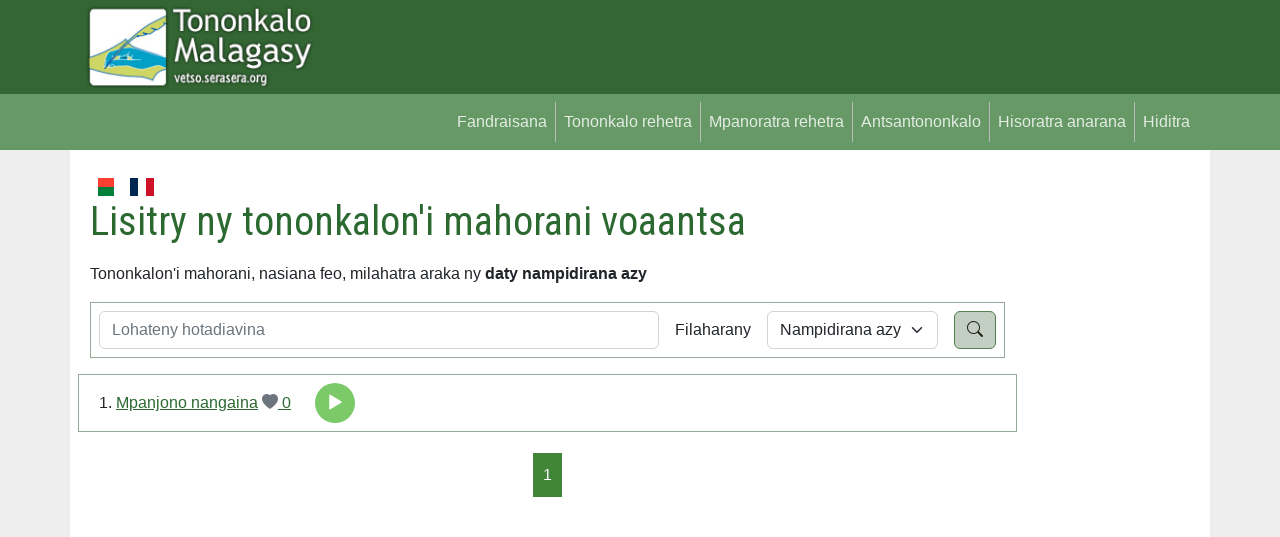

--- FILE ---
content_type: text/html; charset=UTF-8
request_url: https://vetso.serasera.org/mpanoratra/mahorani/tononkalo?antsa=1
body_size: 3494
content:
<!doctype html>
<html lang="en">

<head>
    <meta charset="utf-8">
    <meta name="viewport" content="width=device-width, initial-scale=1">
    <link rel="apple-touch-icon" sizes="180x180" href="/apple-touch-icon.png">
    <link rel="icon" type="image/png" sizes="32x32" href="/favicon-32x32.png">
    <link rel="icon" type="image/png" sizes="16x16" href="/favicon-16x16.png">
    <link rel="manifest" href="/site.webmanifest">
    <link rel="mask-icon" href="/safari-pinned-tab.svg" color="#5bbad5">
    <meta name="msapplication-TileColor" content="#da532c">
    <meta name="theme-color" content="#ffffff">
    <meta property="og:type" content="website">
    <meta property="og:title" content="Lisitry ny tononkalon'i mahorani voaantsa - Tononkalo Malagasy">
    <meta property="og:image"
        content="https://vetso.serasera.org/media/ogimages/vetso.jpg">
    <meta property="og:description"
        content="Tononkalon&#039;i mahorani, nasiana feo, milahatra araka ny &lt;b&gt;daty nampidirana azy&lt;/b&gt;">
    <meta property="og:url" content="https://vetso.serasera.org/mpanoratra/mahorani/tononkalo">
    <title>
        Lisitry ny tononkalon'i mahorani voaantsa - Tononkalo Malagasy
    </title>
    <link rel="stylesheet" href="https://cdn.jsdelivr.net/npm/bootstrap-icons@1.9.1/font/bootstrap-icons.css">

    <link href="https://cdn.jsdelivr.net/npm/bootstrap@5.2.1/dist/css/bootstrap.min.css" rel="stylesheet"
        integrity="sha384-iYQeCzEYFbKjA/T2uDLTpkwGzCiq6soy8tYaI1GyVh/UjpbCx/TYkiZhlZB6+fzT" crossorigin="anonymous">
    <link href="/css/styles.css?202201280949" rel="stylesheet">


        <link rel="stylesheet" type="text/css"
        href="https://cdn.jsdelivr.net/npm/mediaelement@4.2.16/build/mediaelementplayer.min.css">
    <link rel="stylesheet" type="text/css" href="/css/mymejs.css">
    <style>
        .mejs__controls {
            background: none ! important;
        }

        .mejs__container {
            border-radius: 50% !important;
        }

        .mejs__button>button {
            margin: 10px 0px;
        }
    </style>
        <link rel="stylesheet" href="https://cdn.jsdelivr.net/npm/bootstrap-print-css/css/bootstrap-print.min.css"
        media="print">
    <link rel="stylesheet" href="/css/print.css?1671925410" media="print">
</head>

<body>


    <div id="header">

        <div class="container">

            <div class="row">
                <div class="col-md-3">
                    <a href="https://vetso.serasera.org/"><img id="logo" src="https://vetso.serasera.org/img/logo.jpg"
                            class="img-fluid"></a>
                </div>
                <div class="col-md-9" id="topub">
                    <div>




                    </div>
                </div>
            </div>
        </div>
    </div>

    <nav class="navbar navbar-expand-sm" id="mainmenu">
        <div class="container">
            <button class="navbar-toggler ms-auto" type="button" data-bs-toggle="collapse"
                data-bs-target="#navbarContent" aria-controls="navbarContent" aria-expanded="false"
                aria-label="Toggle navigation">
                <span class="navbar-toggler-icon"></span>
            </button>

            <div class="collapse navbar-collapse" id="navbarContent">
                <ul class="navbar-nav ms-auto mb-2 mb-sm-0">
                    <li class="nav-item">
                        <a class="nav-link" aria-current="page" href="/">
                            Fandraisana                        </a>
                    </li>
                    <li class="nav-item">
                        <a class="nav-link" aria-current="page" href="/vetso">
                            Tononkalo rehetra                        </a>
                    </li>
                    <li class="nav-item">
                        <a class="nav-link" aria-current="page" href="/mpanoratra">
                            Mpanoratra rehetra                        </a>
                    </li>
                    <li class="nav-item">
                        <a class="nav-link" aria-current="page" href="/audio">
                            Antsantononkalo                        </a>
                    </li>
                                                                <li class="nav-item">
                            <a class="nav-link" aria-current="page" href="https://login.serasera.org/member/signup">
                                Hisoratra anarana                            </a>
                        </li>
                        <li class="nav-item border-0">
                            <a class="nav-link" aria-current="page" href="/login">
                                Hiditra                            </a>
                        </li>
                                    </ul>

            </div>

        </div>
    </nav>
    <div class="container pt-3 bg-white" id="page">
        <div class=" p-2">
            <div class="row  g-2">
                <div class="col-md-10" id="main">
                    <div class="d-flex flex-row">

                        <a href="/mg/mpanoratra/mahorani/tononkalo" class="nav-link me-3">
                            <svg xmlns="http://www.w3.org/2000/svg" id="flag-icons-mg" width="24" viewBox="0 0 640 480">
                                <g fill-rule="evenodd" stroke-width="1pt">
                                    <path fill="#fc3d32" d="M213.3 0H640v240H213.3z"></path>
                                    <path fill="#007e3a" d="M213.3 240H640v240H213.3z"></path>
                                    <path fill="#fff" d="M0 0h213.3v480H0z"></path>
                                </g>
                            </svg>
                        </a>

                        <a href="/fr/mpanoratra/mahorani/tononkalo" class="nav-link me-3">
                            <svg xmlns="http://www.w3.org/2000/svg" id="flag-icons-fr" width="24" viewBox="0 0 640 480">
                                <g fill-rule="evenodd" stroke-width="1pt">
                                    <path fill="#fff" d="M0 0h640v480H0z" />
                                    <path fill="#002654" d="M0 0h213.3v480H0z" />
                                    <path fill="#ce1126" d="M426.7 0H640v480H426.7z" />
                                </g>
                            </svg>
                        </a>
                                            </div>

                    
                    
                    
                    
                    <h1 class="mb-3">
    Lisitry ny tononkalon'i mahorani voaantsa</h1>

<p>
    Tononkalon'i mahorani, nasiana feo, milahatra araka ny <b>daty nampidirana azy</b></p>
<div class="border my-3">
    <form method="get">
        <input type="hidden" id="antsa" name="antsa" value="1">
        <div class="d-flex align-items-center">
            <div class="p-2 flex-fill">
                <input type="text" class="form-control" name="lohateny" id="lohateny"
                    placeholder="Lohateny hotadiavina"
                    value="">
            </div>
            <div class="p-2">
                <label for="sort">
                    Filaharany                </label>
            </div>
            <div class="p-2">


                <select class="form-select" name="sort" id="sort">
                    <option value='id' >
                        Nampidirana azy</option>
                    <option value="lohateny" >
                        Lohateny</option>

                </select>
            </div>


            <div class="p-2 flex-shrink"><button type="submit" id="btn-submit" class="btn btn-primary rounded"><i
                        class="bi-search"></i></button></div>

        </div>


    </form>

</div>
                <div class="border p-2 mb-3 row">
            <div class="col-auto align-self-center">

                1.
                <a href="https://vetso.serasera.org/tononkalo/mahorani/mpanjono-nangaina">Mpanjono nangaina</a> <a
                    href="https://vetso.serasera.org/tononkalo/mahorani/mpanjono-nangaina/ankafizo"><i
                        class="bi-heart-fill text-secondary"></i>
                    0                </a>
            </div>
                            <div class="col">
                    <audio
                        src='https://vetso.serasera.org/tononkalo/henoy/7.mp3'
                        class='media' type="audio/mp3" controls="controls"> </audio>
                </div>

                    </div>
        <div>
        
<nav aria-label="Fanoroam-pejy">
	<ul class="pagination">
		
					<li class="active">
				<a href="https://vetso.serasera.org/mpanoratra/mahorani/tononkalo?antsa=1&page=1">
					1				</a>
			</li>
		
			</ul>
</nav>
    </div>

                                    </div>
                <div class="col-md-2" id="sidebar">
                                        
                    <script async
                        src="https://pagead2.googlesyndication.com/pagead/js/adsbygoogle.js?client=ca-pub-2975745699979667"
                        crossorigin="anonymous"></script>
                    <!-- vetso -->
                    <ins class="adsbygoogle"
                        style="display:block"
                        data-ad-client="ca-pub-2975745699979667"
                        data-ad-slot="8460741469"
                        data-ad-format="auto"
                        data-full-width-responsive="true"></ins>
                    <script>
                        (adsbygoogle = window.adsbygoogle || []).push({});
                    </script>

                </div>
            </div>
            <div class="row">
                <div class="col">

                </div>
            </div>
        </div>

        <div class="pt-3 mt-4 text-muted border-top text-center small">
            &copy; <a href="https://hery.serasera.org" target="_blank">Eugene Heriniaina</a> - serasera.org 1999 -
            2026 - page load 0.023
        </div>
    </div>






    <script src="https://cdn.jsdelivr.net/npm/jquery@3.6.0/dist/jquery.min.js"
        integrity="sha256-/xUj+3OJU5yExlq6GSYGSHk7tPXikynS7ogEvDej/m4=" crossorigin="anonymous"></script>
    <script src="https://cdn.jsdelivr.net/npm/bootstrap@5.2.1/dist/js/bootstrap.bundle.min.js"
        integrity="sha384-u1OknCvxWvY5kfmNBILK2hRnQC3Pr17a+RTT6rIHI7NnikvbZlHgTPOOmMi466C8" crossorigin="anonymous">
        </script>
            <script src="https://cdn.jsdelivr.net/npm/mediaelement@4.2.16/build/mediaelement-and-player.min.js"></script>
    <!-- Add any other renderers you need; see Use Renderers for more information -->

    <script>
        $('audio').mediaelementplayer({
            // Do not forget to put a final slash (/)
            pluginPath: 'https://cdn.jsdelivr.net/npm/mediaelement@4.2.16/build/',
            // this will allow the CDN to use Flash without restrictions
            // (by default, this is set as `sameDomain`)
            shimScriptAccess: 'always',
            stretching: 'auto',
            audioWidth: 40,
            features: ['playpause']

            // more configuration
        });
    </script>
        <!-- Google tag (gtag.js) -->
    <script async src="https://www.googletagmanager.com/gtag/js?id=G-BTCW95TTR6"></script>
    <script>
        window.dataLayer = window.dataLayer || [];
        function gtag() { dataLayer.push(arguments); }
        gtag('js', new Date());

        gtag('config', 'G-BTCW95TTR6');
    </script>

</body>

</html>

--- FILE ---
content_type: text/html; charset=utf-8
request_url: https://www.google.com/recaptcha/api2/aframe
body_size: 268
content:
<!DOCTYPE HTML><html><head><meta http-equiv="content-type" content="text/html; charset=UTF-8"></head><body><script nonce="F0pe-EWjv0fSh-OfHM_6zw">/** Anti-fraud and anti-abuse applications only. See google.com/recaptcha */ try{var clients={'sodar':'https://pagead2.googlesyndication.com/pagead/sodar?'};window.addEventListener("message",function(a){try{if(a.source===window.parent){var b=JSON.parse(a.data);var c=clients[b['id']];if(c){var d=document.createElement('img');d.src=c+b['params']+'&rc='+(localStorage.getItem("rc::a")?sessionStorage.getItem("rc::b"):"");window.document.body.appendChild(d);sessionStorage.setItem("rc::e",parseInt(sessionStorage.getItem("rc::e")||0)+1);localStorage.setItem("rc::h",'1768994434845');}}}catch(b){}});window.parent.postMessage("_grecaptcha_ready", "*");}catch(b){}</script></body></html>